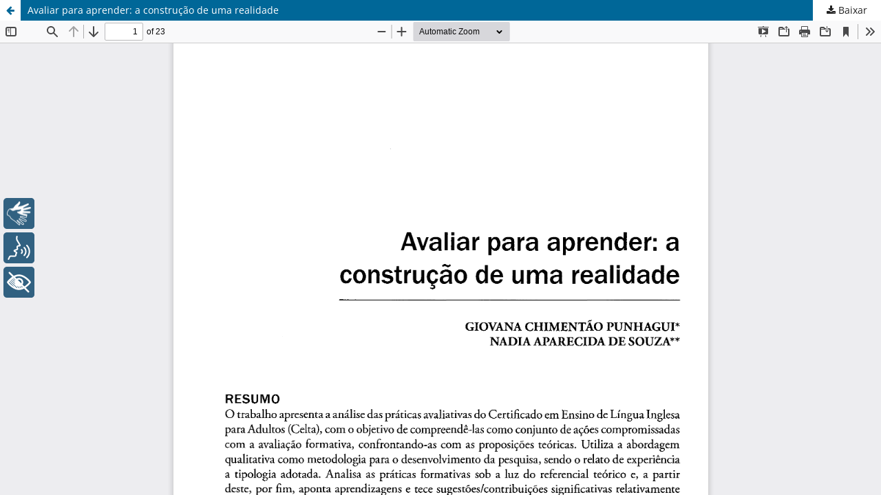

--- FILE ---
content_type: text/html; charset=utf-8
request_url: https://publicacoes.fcc.org.br/eae/article/view/1974/1950
body_size: 2517
content:
<!DOCTYPE html>
<html lang="pt-BR" xml:lang="pt-BR">
<head>
	<meta http-equiv="Content-Type" content="text/html; charset=utf-8" />
	<meta name="viewport" content="width=device-width, initial-scale=1.0">
	<title>Vista do Avaliar para aprender: a construção de uma realidade</title>

	
<link rel="icon" href="https://publicacoes.fcc.org.br/public/journals/2/favicon_pt_BR.png">
<meta name="generator" content="Open Journal Systems 3.3.0.19">
<style>
#barra-horizontal {
      display: flex;
      justify-content: space-between;
      align-items: center;
      padding: 10px;
      background-color: #982D47;
      max-height: 26px; /* Alterando a altura da barra para 26 pixels */
      overflow: hidden;
    }
    #texto-esquerda a {
      text-decoration: none;
      color: white;
      transition: color 0.3s; /* Adicionando uma transição suave */
    }
    #texto-esquerda a:hover {
      color: #CF91A6; /* Mudando a cor quando o mouse passa por cima */
    }
    #texto-esquerda a:active {
      color: gray; /* Mudando a cor quando o título está sendo clicado */
    }
    #imagem-direita {
      display: inline-flex;
      align-items: center; /* Centralizar verticalmente */
       padding: 0; /* Removendo o espaçamento */
      overflow: hidden; /* Esconder o conteúdo que ultrapassa o tamanho da div */
    }
    #imagem-direita a {
      display: flex;
      align-items: center;
      transition: transform 0.3s, opacity 0.3s; /* Adicionando transição para transform e opacidade */
    }
    #imagem-direita a:hover {
      transform: scale(1.1); /* Escala maior quando o mouse passa por cima */
      opacity: 0.8; /* Reduzir a opacidade ao passar o mouse */
    }
    #imagem-direita a:active {
      box-shadow: 0 2px 4px rgba(0, 0, 0, 0.3); /* Efeito de sombra ao clicar */
    }
    #imagem-direita img {
      height: 22px; /* Alterando a altura da imagem para 22 pixels */
      display: block; /* Garante que a imagem não tenha espaços em branco extras abaixo dela */
    }
    #imagem-direita a:focus {
      outline: 2px solid #982D47; /* Estilo de foco claro para destacar o link quando estiver em foco */
    }
    /* Linhas horizontais */
    .linha-horizontal {
      width: 100%;
      height: 7px;
    }
  </style>
</head>
<body>
  <script>
    // Função para verificar a URL e decidir se a barra deve ser exibida
    function shouldDisplayBar() {
      // Obtém a URL atual
      const currentUrl = window.location.href;

      // Verifica se a URL possui a estrutura desejada
      const urlPattern = /https:\/\/publicacoes\.fcc\.org\.br\/eae\/article\/view\/\d+\/\d+/;
      // Retorna falso se a URL corresponder ao padrão (para não mostrar a barra)
      return !urlPattern.test(currentUrl);
    }

    // Adiciona a barra horizontal somente se a função retornar verdadeiro
    if (shouldDisplayBar()) {
      document.write(`
        <div class="linha-horizontal" style="background-color: #CF91A6;"></div>
        <div class="linha-horizontal" style="background-color: white;"></div>

        <div id="barra-horizontal">
          <div id="texto-esquerda">
            <a href="https://publicacoes.fcc.org.br">PORTAL PERIÓDICOS E SÉRIES FCC</a>
          </div>
          <div id="imagem-direita">
            <a href="https://www.fcc.org.br/fcc/" target="_blank" title="Site institucional da Fundação Carlos Chagas">
              <img src="https://publicacoes.fcc.org.br/cp/libraryFiles/downloadPublic/147" alt="Logo da Fundação Carlos Chagas">
            </a>
          </div>
        </div>
      `);
    }
  </script>
	<link rel="stylesheet" href="https://publicacoes.fcc.org.br/eae/$$$call$$$/page/page/css?name=stylesheet" type="text/css" /><link rel="stylesheet" href="https://publicacoes.fcc.org.br/eae/$$$call$$$/page/page/css?name=font" type="text/css" /><link rel="stylesheet" href="https://publicacoes.fcc.org.br/lib/pkp/styles/fontawesome/fontawesome.css?v=3.3.0.19" type="text/css" /><link rel="stylesheet" href="https://publicacoes.fcc.org.br/eae/$$$call$$$/page/page/css?name=fcc-stylesheet" type="text/css" /><link rel="stylesheet" href="https://publicacoes.fcc.org.br/eae/$$$call$$$/page/page/css?name=issueSummary" type="text/css" /><link rel="stylesheet" href="https://publicacoes.fcc.org.br/plugins/generic/doiInSummary/styles/doi.css?v=3.3.0.19" type="text/css" /><link rel="stylesheet" href="https://publicacoes.fcc.org.br/plugins/generic/orcidProfile/css/orcidProfile.css?v=3.3.0.19" type="text/css" /><link rel="stylesheet" href="https://publicacoes.fcc.org.br/public/journals/2/styleSheet.css?d=2024-03-06+10%3A36%3A10" type="text/css" /><link rel="stylesheet" href="https://publicacoes.fcc.org.br/public/site/styleSheet.css?v=3.3.0.19" type="text/css" />
	<script src="https://publicacoes.fcc.org.br/lib/pkp/lib/vendor/components/jquery/jquery.min.js?v=3.3.0.19" type="text/javascript"></script><script src="https://publicacoes.fcc.org.br/lib/pkp/lib/vendor/components/jqueryui/jquery-ui.min.js?v=3.3.0.19" type="text/javascript"></script><script src="https://publicacoes.fcc.org.br/plugins/themes/default/js/lib/popper/popper.js?v=3.3.0.19" type="text/javascript"></script><script src="https://publicacoes.fcc.org.br/plugins/themes/default/js/lib/bootstrap/util.js?v=3.3.0.19" type="text/javascript"></script><script src="https://publicacoes.fcc.org.br/plugins/themes/default/js/lib/bootstrap/dropdown.js?v=3.3.0.19" type="text/javascript"></script><script src="https://publicacoes.fcc.org.br/plugins/themes/default/js/main.js?v=3.3.0.19" type="text/javascript"></script><script type="text/javascript">
(function(i,s,o,g,r,a,m){i['GoogleAnalyticsObject']=r;i[r]=i[r]||function(){
(i[r].q=i[r].q||[]).push(arguments)},i[r].l=1*new Date();a=s.createElement(o),
m=s.getElementsByTagName(o)[0];a.async=1;a.src=g;m.parentNode.insertBefore(a,m)
})(window,document,'script','https://www.google-analytics.com/analytics.js','ga');

ga('create', 'UA-129576078-1', 'auto');
ga('send', 'pageview');
</script>
</head>
<body class="pkp_page_article pkp_op_view">

		<header class="header_view">

		<a href="https://publicacoes.fcc.org.br/eae/article/view/1974" class="return">
			<span class="pkp_screen_reader">
									Voltar aos Detalhes do Artigo
							</span>
		</a>

		<a href="https://publicacoes.fcc.org.br/eae/article/view/1974" class="title">
			Avaliar para aprender: a construção de uma realidade
		</a>

		<a href="https://publicacoes.fcc.org.br/eae/article/download/1974/1950/7489" class="download" download>
			<span class="label">
				Baixar
			</span>
			<span class="pkp_screen_reader">
				Baixar PDF
			</span>
		</a>

	</header>

	<script type="text/javascript">
		// Creating iframe's src in JS instead of Smarty so that EZProxy-using sites can find our domain in $pdfUrl and do their rewrites on it.
		$(document).ready(function() {
			var urlBase = "https://publicacoes.fcc.org.br/plugins/generic/pdfJsViewer/pdf.js/web/viewer.html?file=";
			var pdfUrl = "https:\/\/publicacoes.fcc.org.br\/eae\/article\/download\/1974\/1950\/7489";
			$("#pdfCanvasContainer > iframe").attr("src", urlBase + encodeURIComponent(pdfUrl));
		});
	</script>

	<div id="pdfCanvasContainer" class="galley_view">
				<iframe src="" width="100%" height="100%" style="min-height: 500px;" title="PDF de Avaliar para aprender: a construção de uma realidade" allowfullscreen webkitallowfullscreen></iframe>
	</div>
	<script type="text/javascript" src="https://cdn.rybena.com.br/dom/master/latest/rybena.js"></script>
</body>
</html>


--- FILE ---
content_type: text/css;charset=UTF-8
request_url: https://publicacoes.fcc.org.br/eae/$$$call$$$/page/page/css?name=font
body_size: 365
content:
@font-face{font-display:swap;font-family:'Open Sans';font-style:normal;font-weight:300;src:url('//publicacoes.fcc.org.br/plugins/themes/revistasFCC/fonts/open-sans-v35-cyrillic_cyrillic-ext_greek_greek-ext_latin_latin-ext_vietnamese-300.eot');src:url('//publicacoes.fcc.org.br/plugins/themes/revistasFCC/fonts/open-sans-v35-cyrillic_cyrillic-ext_greek_greek-ext_latin_latin-ext_vietnamese-300.eot?#iefix') format('embedded-opentype'),url('//publicacoes.fcc.org.br/plugins/themes/revistasFCC/fonts/open-sans-v35-cyrillic_cyrillic-ext_greek_greek-ext_latin_latin-ext_vietnamese-300.woff2') format('woff2'),url('//publicacoes.fcc.org.br/plugins/themes/revistasFCC/fonts/open-sans-v35-cyrillic_cyrillic-ext_greek_greek-ext_latin_latin-ext_vietnamese-300.woff') format('woff'),url('//publicacoes.fcc.org.br/plugins/themes/revistasFCC/fonts/open-sans-v35-cyrillic_cyrillic-ext_greek_greek-ext_latin_latin-ext_vietnamese-300.ttf') format('truetype'),url('//publicacoes.fcc.org.br/plugins/themes/revistasFCC/fonts/open-sans-v35-cyrillic_cyrillic-ext_greek_greek-ext_latin_latin-ext_vietnamese-300.svg#OpenSans') format('svg')}@font-face{font-display:swap;font-family:'Open Sans';font-style:italic;font-weight:300;src:url('//publicacoes.fcc.org.br/plugins/themes/revistasFCC/fonts/open-sans-v35-cyrillic_cyrillic-ext_greek_greek-ext_latin_latin-ext_vietnamese-300italic.eot');src:url('//publicacoes.fcc.org.br/plugins/themes/revistasFCC/fonts/open-sans-v35-cyrillic_cyrillic-ext_greek_greek-ext_latin_latin-ext_vietnamese-300italic.eot?#iefix') format('embedded-opentype'),url('//publicacoes.fcc.org.br/plugins/themes/revistasFCC/fonts/open-sans-v35-cyrillic_cyrillic-ext_greek_greek-ext_latin_latin-ext_vietnamese-300italic.woff2') format('woff2'),url('//publicacoes.fcc.org.br/plugins/themes/revistasFCC/fonts/open-sans-v35-cyrillic_cyrillic-ext_greek_greek-ext_latin_latin-ext_vietnamese-300italic.woff') format('woff'),url('//publicacoes.fcc.org.br/plugins/themes/revistasFCC/fonts/open-sans-v35-cyrillic_cyrillic-ext_greek_greek-ext_latin_latin-ext_vietnamese-300italic.ttf') format('truetype'),url('//publicacoes.fcc.org.br/plugins/themes/revistasFCC/fonts/open-sans-v35-cyrillic_cyrillic-ext_greek_greek-ext_latin_latin-ext_vietnamese-300italic.svg#OpenSans') format('svg')}@font-face{font-display:swap;font-family:'Open Sans';font-style:normal;font-weight:400;src:url('//publicacoes.fcc.org.br/plugins/themes/revistasFCC/fonts/open-sans-v35-cyrillic_cyrillic-ext_greek_greek-ext_latin_latin-ext_vietnamese-regular.eot');src:url('//publicacoes.fcc.org.br/plugins/themes/revistasFCC/fonts/open-sans-v35-cyrillic_cyrillic-ext_greek_greek-ext_latin_latin-ext_vietnamese-regular.eot?#iefix') format('embedded-opentype'),url('//publicacoes.fcc.org.br/plugins/themes/revistasFCC/fonts/open-sans-v35-cyrillic_cyrillic-ext_greek_greek-ext_latin_latin-ext_vietnamese-regular.woff2') format('woff2'),url('//publicacoes.fcc.org.br/plugins/themes/revistasFCC/fonts/open-sans-v35-cyrillic_cyrillic-ext_greek_greek-ext_latin_latin-ext_vietnamese-regular.woff') format('woff'),url('//publicacoes.fcc.org.br/plugins/themes/revistasFCC/fonts/open-sans-v35-cyrillic_cyrillic-ext_greek_greek-ext_latin_latin-ext_vietnamese-regular.ttf') format('truetype'),url('//publicacoes.fcc.org.br/plugins/themes/revistasFCC/fonts/open-sans-v35-cyrillic_cyrillic-ext_greek_greek-ext_latin_latin-ext_vietnamese-regular.svg#OpenSans') format('svg')}@font-face{font-display:swap;font-family:'Open Sans';font-style:italic;font-weight:400;src:url('//publicacoes.fcc.org.br/plugins/themes/revistasFCC/fonts/open-sans-v35-cyrillic_cyrillic-ext_greek_greek-ext_latin_latin-ext_vietnamese-italic.eot');src:url('//publicacoes.fcc.org.br/plugins/themes/revistasFCC/fonts/open-sans-v35-cyrillic_cyrillic-ext_greek_greek-ext_latin_latin-ext_vietnamese-italic.eot?#iefix') format('embedded-opentype'),url('//publicacoes.fcc.org.br/plugins/themes/revistasFCC/fonts/open-sans-v35-cyrillic_cyrillic-ext_greek_greek-ext_latin_latin-ext_vietnamese-italic.woff2') format('woff2'),url('//publicacoes.fcc.org.br/plugins/themes/revistasFCC/fonts/open-sans-v35-cyrillic_cyrillic-ext_greek_greek-ext_latin_latin-ext_vietnamese-italic.woff') format('woff'),url('//publicacoes.fcc.org.br/plugins/themes/revistasFCC/fonts/open-sans-v35-cyrillic_cyrillic-ext_greek_greek-ext_latin_latin-ext_vietnamese-italic.ttf') format('truetype'),url('//publicacoes.fcc.org.br/plugins/themes/revistasFCC/fonts/open-sans-v35-cyrillic_cyrillic-ext_greek_greek-ext_latin_latin-ext_vietnamese-italic.svg#OpenSans') format('svg')}@font-face{font-display:swap;font-family:'Open Sans';font-style:normal;font-weight:500;src:url('//publicacoes.fcc.org.br/plugins/themes/revistasFCC/fonts/open-sans-v35-cyrillic_cyrillic-ext_greek_greek-ext_latin_latin-ext_vietnamese-500.eot');src:url('//publicacoes.fcc.org.br/plugins/themes/revistasFCC/fonts/open-sans-v35-cyrillic_cyrillic-ext_greek_greek-ext_latin_latin-ext_vietnamese-500.eot?#iefix') format('embedded-opentype'),url('//publicacoes.fcc.org.br/plugins/themes/revistasFCC/fonts/open-sans-v35-cyrillic_cyrillic-ext_greek_greek-ext_latin_latin-ext_vietnamese-500.woff2') format('woff2'),url('//publicacoes.fcc.org.br/plugins/themes/revistasFCC/fonts/open-sans-v35-cyrillic_cyrillic-ext_greek_greek-ext_latin_latin-ext_vietnamese-500.woff') format('woff'),url('//publicacoes.fcc.org.br/plugins/themes/revistasFCC/fonts/open-sans-v35-cyrillic_cyrillic-ext_greek_greek-ext_latin_latin-ext_vietnamese-500.ttf') format('truetype'),url('//publicacoes.fcc.org.br/plugins/themes/revistasFCC/fonts/open-sans-v35-cyrillic_cyrillic-ext_greek_greek-ext_latin_latin-ext_vietnamese-500.svg#OpenSans') format('svg')}@font-face{font-display:swap;font-family:'Open Sans';font-style:italic;font-weight:500;src:url('//publicacoes.fcc.org.br/plugins/themes/revistasFCC/fonts/open-sans-v35-cyrillic_cyrillic-ext_greek_greek-ext_latin_latin-ext_vietnamese-500italic.eot');src:url('//publicacoes.fcc.org.br/plugins/themes/revistasFCC/fonts/open-sans-v35-cyrillic_cyrillic-ext_greek_greek-ext_latin_latin-ext_vietnamese-500italic.eot?#iefix') format('embedded-opentype'),url('//publicacoes.fcc.org.br/plugins/themes/revistasFCC/fonts/open-sans-v35-cyrillic_cyrillic-ext_greek_greek-ext_latin_latin-ext_vietnamese-500italic.woff2') format('woff2'),url('//publicacoes.fcc.org.br/plugins/themes/revistasFCC/fonts/open-sans-v35-cyrillic_cyrillic-ext_greek_greek-ext_latin_latin-ext_vietnamese-500italic.woff') format('woff'),url('//publicacoes.fcc.org.br/plugins/themes/revistasFCC/fonts/open-sans-v35-cyrillic_cyrillic-ext_greek_greek-ext_latin_latin-ext_vietnamese-500italic.ttf') format('truetype'),url('//publicacoes.fcc.org.br/plugins/themes/revistasFCC/fonts/open-sans-v35-cyrillic_cyrillic-ext_greek_greek-ext_latin_latin-ext_vietnamese-500italic.svg#OpenSans') format('svg')}@font-face{font-display:swap;font-family:'Open Sans';font-style:normal;font-weight:600;src:url('//publicacoes.fcc.org.br/plugins/themes/revistasFCC/fonts/open-sans-v35-cyrillic_cyrillic-ext_greek_greek-ext_latin_latin-ext_vietnamese-600.eot');src:url('//publicacoes.fcc.org.br/plugins/themes/revistasFCC/fonts/open-sans-v35-cyrillic_cyrillic-ext_greek_greek-ext_latin_latin-ext_vietnamese-600.eot?#iefix') format('embedded-opentype'),url('//publicacoes.fcc.org.br/plugins/themes/revistasFCC/fonts/open-sans-v35-cyrillic_cyrillic-ext_greek_greek-ext_latin_latin-ext_vietnamese-600.woff2') format('woff2'),url('//publicacoes.fcc.org.br/plugins/themes/revistasFCC/fonts/open-sans-v35-cyrillic_cyrillic-ext_greek_greek-ext_latin_latin-ext_vietnamese-600.woff') format('woff'),url('//publicacoes.fcc.org.br/plugins/themes/revistasFCC/fonts/open-sans-v35-cyrillic_cyrillic-ext_greek_greek-ext_latin_latin-ext_vietnamese-600.ttf') format('truetype'),url('//publicacoes.fcc.org.br/plugins/themes/revistasFCC/fonts/open-sans-v35-cyrillic_cyrillic-ext_greek_greek-ext_latin_latin-ext_vietnamese-600.svg#OpenSans') format('svg')}@font-face{font-display:swap;font-family:'Open Sans';font-style:italic;font-weight:600;src:url('//publicacoes.fcc.org.br/plugins/themes/revistasFCC/fonts/open-sans-v35-cyrillic_cyrillic-ext_greek_greek-ext_latin_latin-ext_vietnamese-600italic.eot');src:url('//publicacoes.fcc.org.br/plugins/themes/revistasFCC/fonts/open-sans-v35-cyrillic_cyrillic-ext_greek_greek-ext_latin_latin-ext_vietnamese-600italic.eot?#iefix') format('embedded-opentype'),url('//publicacoes.fcc.org.br/plugins/themes/revistasFCC/fonts/open-sans-v35-cyrillic_cyrillic-ext_greek_greek-ext_latin_latin-ext_vietnamese-600italic.woff2') format('woff2'),url('//publicacoes.fcc.org.br/plugins/themes/revistasFCC/fonts/open-sans-v35-cyrillic_cyrillic-ext_greek_greek-ext_latin_latin-ext_vietnamese-600italic.woff') format('woff'),url('//publicacoes.fcc.org.br/plugins/themes/revistasFCC/fonts/open-sans-v35-cyrillic_cyrillic-ext_greek_greek-ext_latin_latin-ext_vietnamese-600italic.ttf') format('truetype'),url('//publicacoes.fcc.org.br/plugins/themes/revistasFCC/fonts/open-sans-v35-cyrillic_cyrillic-ext_greek_greek-ext_latin_latin-ext_vietnamese-600italic.svg#OpenSans') format('svg')}@font-face{font-display:swap;font-family:'Open Sans';font-style:normal;font-weight:700;src:url('//publicacoes.fcc.org.br/plugins/themes/revistasFCC/fonts/open-sans-v35-cyrillic_cyrillic-ext_greek_greek-ext_latin_latin-ext_vietnamese-700.eot');src:url('//publicacoes.fcc.org.br/plugins/themes/revistasFCC/fonts/open-sans-v35-cyrillic_cyrillic-ext_greek_greek-ext_latin_latin-ext_vietnamese-700.eot?#iefix') format('embedded-opentype'),url('//publicacoes.fcc.org.br/plugins/themes/revistasFCC/fonts/open-sans-v35-cyrillic_cyrillic-ext_greek_greek-ext_latin_latin-ext_vietnamese-700.woff2') format('woff2'),url('//publicacoes.fcc.org.br/plugins/themes/revistasFCC/fonts/open-sans-v35-cyrillic_cyrillic-ext_greek_greek-ext_latin_latin-ext_vietnamese-700.woff') format('woff'),url('//publicacoes.fcc.org.br/plugins/themes/revistasFCC/fonts/open-sans-v35-cyrillic_cyrillic-ext_greek_greek-ext_latin_latin-ext_vietnamese-700.ttf') format('truetype'),url('//publicacoes.fcc.org.br/plugins/themes/revistasFCC/fonts/open-sans-v35-cyrillic_cyrillic-ext_greek_greek-ext_latin_latin-ext_vietnamese-700.svg#OpenSans') format('svg')}@font-face{font-display:swap;font-family:'Open Sans';font-style:italic;font-weight:700;src:url('//publicacoes.fcc.org.br/plugins/themes/revistasFCC/fonts/open-sans-v35-cyrillic_cyrillic-ext_greek_greek-ext_latin_latin-ext_vietnamese-700italic.eot');src:url('//publicacoes.fcc.org.br/plugins/themes/revistasFCC/fonts/open-sans-v35-cyrillic_cyrillic-ext_greek_greek-ext_latin_latin-ext_vietnamese-700italic.eot?#iefix') format('embedded-opentype'),url('//publicacoes.fcc.org.br/plugins/themes/revistasFCC/fonts/open-sans-v35-cyrillic_cyrillic-ext_greek_greek-ext_latin_latin-ext_vietnamese-700italic.woff2') format('woff2'),url('//publicacoes.fcc.org.br/plugins/themes/revistasFCC/fonts/open-sans-v35-cyrillic_cyrillic-ext_greek_greek-ext_latin_latin-ext_vietnamese-700italic.woff') format('woff'),url('//publicacoes.fcc.org.br/plugins/themes/revistasFCC/fonts/open-sans-v35-cyrillic_cyrillic-ext_greek_greek-ext_latin_latin-ext_vietnamese-700italic.ttf') format('truetype'),url('//publicacoes.fcc.org.br/plugins/themes/revistasFCC/fonts/open-sans-v35-cyrillic_cyrillic-ext_greek_greek-ext_latin_latin-ext_vietnamese-700italic.svg#OpenSans') format('svg')}@font-face{font-display:swap;font-family:'Open Sans';font-style:normal;font-weight:800;src:url('//publicacoes.fcc.org.br/plugins/themes/revistasFCC/fonts/open-sans-v35-cyrillic_cyrillic-ext_greek_greek-ext_latin_latin-ext_vietnamese-800.eot');src:url('//publicacoes.fcc.org.br/plugins/themes/revistasFCC/fonts/open-sans-v35-cyrillic_cyrillic-ext_greek_greek-ext_latin_latin-ext_vietnamese-800.eot?#iefix') format('embedded-opentype'),url('//publicacoes.fcc.org.br/plugins/themes/revistasFCC/fonts/open-sans-v35-cyrillic_cyrillic-ext_greek_greek-ext_latin_latin-ext_vietnamese-800.woff2') format('woff2'),url('//publicacoes.fcc.org.br/plugins/themes/revistasFCC/fonts/open-sans-v35-cyrillic_cyrillic-ext_greek_greek-ext_latin_latin-ext_vietnamese-800.woff') format('woff'),url('//publicacoes.fcc.org.br/plugins/themes/revistasFCC/fonts/open-sans-v35-cyrillic_cyrillic-ext_greek_greek-ext_latin_latin-ext_vietnamese-800.ttf') format('truetype'),url('//publicacoes.fcc.org.br/plugins/themes/revistasFCC/fonts/open-sans-v35-cyrillic_cyrillic-ext_greek_greek-ext_latin_latin-ext_vietnamese-800.svg#OpenSans') format('svg')}@font-face{font-display:swap;font-family:'Open Sans';font-style:italic;font-weight:800;src:url('//publicacoes.fcc.org.br/plugins/themes/revistasFCC/fonts/open-sans-v35-cyrillic_cyrillic-ext_greek_greek-ext_latin_latin-ext_vietnamese-800italic.eot');src:url('//publicacoes.fcc.org.br/plugins/themes/revistasFCC/fonts/open-sans-v35-cyrillic_cyrillic-ext_greek_greek-ext_latin_latin-ext_vietnamese-800italic.eot?#iefix') format('embedded-opentype'),url('//publicacoes.fcc.org.br/plugins/themes/revistasFCC/fonts/open-sans-v35-cyrillic_cyrillic-ext_greek_greek-ext_latin_latin-ext_vietnamese-800italic.woff2') format('woff2'),url('//publicacoes.fcc.org.br/plugins/themes/revistasFCC/fonts/open-sans-v35-cyrillic_cyrillic-ext_greek_greek-ext_latin_latin-ext_vietnamese-800italic.woff') format('woff'),url('//publicacoes.fcc.org.br/plugins/themes/revistasFCC/fonts/open-sans-v35-cyrillic_cyrillic-ext_greek_greek-ext_latin_latin-ext_vietnamese-800italic.ttf') format('truetype'),url('//publicacoes.fcc.org.br/plugins/themes/revistasFCC/fonts/open-sans-v35-cyrillic_cyrillic-ext_greek_greek-ext_latin_latin-ext_vietnamese-800italic.svg#OpenSans') format('svg')}

--- FILE ---
content_type: text/css;charset=UTF-8
request_url: https://publicacoes.fcc.org.br/eae/$$$call$$$/page/page/css?name=issueSummary
body_size: 89
content:
.obj_issue_toc .heading{position:relative}.obj_issue_toc .heading .issue_data{position:absolute;text-align:right;right:16px;bottom:16px;color:#fff;display:grid;column-gap:13px}.obj_issue_toc .heading .issue_data>h2{margin:0}.obj_issue_toc .heading .issue_data .issue_title{font-size:1.285rem;line-height:2.143rem;font-weight:700}.obj_issue_toc .heading .issue_data .description,.obj_issue_toc .heading .issue_data .published{grid-column-start:1;grid-column-end:3}.obj_issue_toc .heading .issue_data .published{margin:0}.obj_issue_toc .heading .issue_data .published .label,.obj_issue_toc .heading .issue_data .published .value{font-weight:normal;font-size:1.142rem}.obj_issue_toc .heading .cover{margin:0}.obj_issue_toc .heading .cover img{width:auto;height:auto}@media (min-width:768px){.obj_issue_toc .heading .cover{float:none;width:auto}}

--- FILE ---
content_type: text/css; charset=utf-8
request_url: https://publicacoes.fcc.org.br/public/journals/2/styleSheet.css?d=2024-03-06+10%3A36%3A10
body_size: -147
content:
.pkp_footer_content .indexers .indexers_list {
	background-color: #fff;
}

--- FILE ---
content_type: text/css; charset=utf-8
request_url: https://publicacoes.fcc.org.br/public/site/styleSheet.css?v=3.3.0.19
body_size: -130
content:
.pkp_page_index .journals img {
	margin-top: 15px;
}

.about_site {
  margin-top: 0.3cm;
}